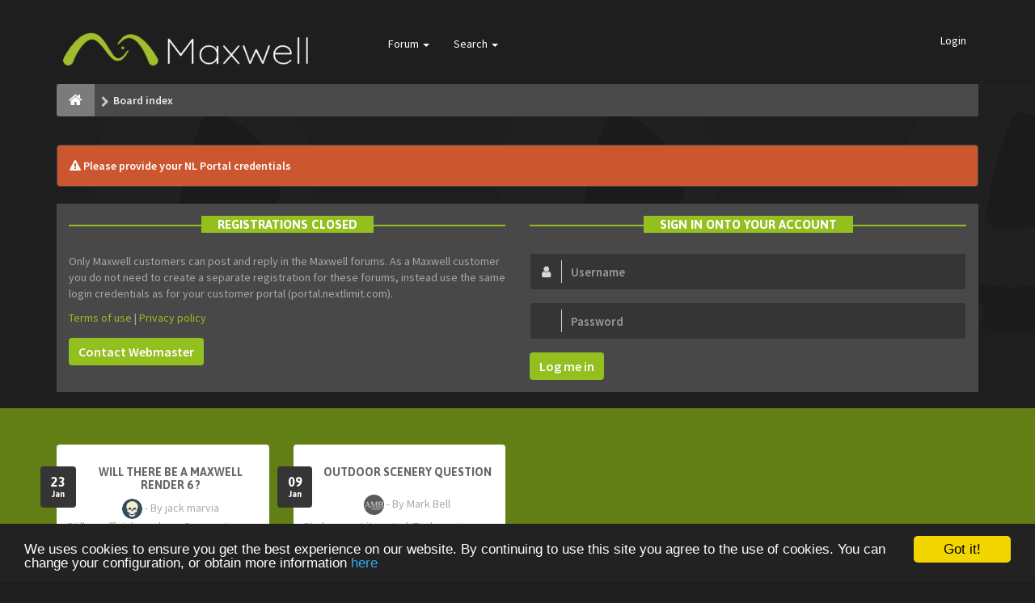

--- FILE ---
content_type: text/css
request_url: https://forum.maxwellrender.com/styles/FLATBOOTS/theme/custom.css
body_size: 5091
content:
/*****************************************************************
* Custom CSS Stylesheet. You can add any custom CSS selectors here after the comment line 
* They will be given the highest priority on any elements on the forum
* Customize your forum color scheme in one click: www.sitesplat.com/phpBB3/ 
* **************************************************************
*
* FLATBOOTS @SiteSplat.com - Custom CSS STYLESHEET - 
* 
* **************************************************************
*****************************************************************/
/* ===[ CSS HOOK TOP ]=== */
 
body {
    background: url("./images/simballBg.png") repeat fixed 0 0 #1e1e1e;
    color: #a9a9a9;
}

@media screen and (min-width: 1440px){
.container {
    width: 1440px;
 }
}

.navbar-inverse {
    border-color: #1e1e1e;
    background-color: #1e1e1e;
}

.navbar-brand{
	height: 90px;
	padding: 0px;
}

.navbar-nav {
    margin-top: 15px;
}

.navbar-nav.navbar-right:last-child {
    margin-top: 11px;
}

.navbar-nav-fancy>li:before{
	background: 0 0 #93bf1f;
}

.navbar-inverse .navbar-nav>.active>a, .navbar-inverse .navbar-nav>.active>a:focus, .navbar-inverse .navbar-nav>.active>a:hover, .navbar-inverse .navbar-nav>.open>a, .navbar-inverse .navbar-nav>.open>a:focus, .navbar-inverse .navbar-nav>.open>a:hover {
    background-color: #d6d218;
}

.table-primary tbody td {
    color: #e2e2e2;
    background: 0 0 #313131;
}

.table-primary tbody tr:nth-child(2n+1) td, .table-primary tbody tr:nth-child(2n+1) th {
    background: 0 0 #3e3e3e;
}

.table>tbody>tr>td, .table>tfoot>tr>td, .table>thead>tr>td {
    padding: 10px 8px;
    vertical-align: inherit;
    border-top: 3px solid #000;
}

table .stats-col {
    background-color: #505050!important;
}

a.forumtitle, a.topictitle {
    font-size: 1.12em;
}

a:hover, a:focus {
    color: #95c711;
}

.table-hover>tbody>tr:hover, .table>tbody>tr.active>td, .table>tbody>tr.active>th, .table>tbody>tr>td.active, .table>tbody>tr>th.active, .table>tfoot>tr.active>td, .table>tfoot>tr.active>th, .table>tfoot>tr>td.active, .table>tfoot>tr>th.active, .table>thead>tr.active>td, .table>thead>tr.active>th, .table>thead>tr>td.active, .table>thead>tr>th.active {
    background-color: #4e4e4e;
}

.table-hover>tbody>tr:hover>td, .table-hover>tbody>tr:hover>th {
    background-color: #4e4e4e;
    color: #e0e0e0;
}

.table-hover>tbody>tr>td a.lastsubject:hover, .table-hover>tbody>tr>th a.lastsubject:hover {
    color: #b4ef19;
}

.table-hover>tbody>tr:hover>td .lastsubject, .table-hover>tbody>tr:hover>th .lastsubject {
    color: #93bf1f;
}

.table>thead>tr>th {
    background: #546d11;
}

.breadcrumb {
    background: rgb(74, 74, 74);
}

.panel {
	background-color: #333333;
	border: none;
}

.panel-heading {
    border-color: #353535;
}

.panel-post {
	background-color: #fff!important;
}

.panel-post .panel-bottom {
    background-color: #93bf1f;
}

.panel-post h6, .panel-post h6>a {
    font-size: 14px;
    max-height: 30px;
}

.section-page {
    background-color: #627F15;
}

.pagination>li>a{
    background-color: #D6D218;
    color: #1f1f1f;
    border: 2px solid #CCB617;
}

.pagination>li>a:hover {
    background-color: #CCB617;
    border-color: #CCB617;
}

.pagination>.active>a{
	background-color: #d6d218;
	border-color: #CCB617;
	color: #000;
}

.pagination>.active>a:hover{
	background-color: #CCB617;
	border-color: #CCB617;
	color: #000;
}

.btn{
	color: #fff;
	font-size: 16px;
}

.btn-default {
    background-color: #93BF1F;
}

.btn-primary:hover {
    background-color: #d6d218!important;
}

.btn-callaction{
	background-color: #D6D218;
}

.btn-callaction:hover{
	background-color: #fff;
}


.btn-default.active, .btn-default:active, .btn-default:focus, .btn-default:hover, .open .dropdown-toggle.btn-default {
    border-color: #D6D218;
    background-color: #D6D218;
}

.blog-meta {
    background: 0 0 #353535;
}

.mastbottom {
    background: url(./images/Maxwell-logo-BG.png) fixed 100% 100% #ee836e;
}

.well {
    border: none;
    background-color: #444;
}

.form-control{
	background-color: #353535;
	border: 1px solid #4a4a4a;
	color: #eaeaea;
	font-size: 15px;
}

.form-actions{
	border: none;
	background-color: #4a4a4a;
}

.control-label {
    color: #93bf1f;
}

.nav-tabs {
    background: 0 0 #101010;
}

.help-block{
	color: #a9a9a9;
}

.postbody .content{
	color: #d8d8d8;
	font-size: 1.13em;
}

.section-pre-footer {
    background: 0 0 #383838;
}


.section-pre-footer .section-bg {
    background-color: #4a4a4a;
}

.section-pre-footer p {
    color: #93bf1f;
}

.section-pre-footer .thumb {
    width: 100px;
}

.section-pre-footer .thumb i {
    font-size: 44px;
    color: #00aced;
}

.burned-asphalt {
    background-color: #1f1f1f;
}

.usefullinks{
	list-style: none;
	font-size: 1.2em;
}

.usefullinks li:before{
	content: "\f105";
	font-family: FontAwesome;
  	display: inline-block;
  	padding-right: 5px;
}

.youtube-color{
	background-color: #ff0000;
}

.linkedin-color{
	background-color: #0077B5;
}

.icon-wrapper{
	width: 35px;
	background-color: #e4e9eb00;
}

.row-icon-font{
	height: 35px;
}

.icon-moon-default.forum-unread {
    background: url("images/forum_unread.png") no-repeat;
}

.icon-moon-default.forum-read {
    background: url("images/forum_read.png") no-repeat;
}

.forum-read-locked {
    background: url("images/forum_read_locked.png") no-repeat;
}

.forum-unread-locked {
    background: url("images/forum_unread_locked.png") no-repeat;
}

.forum-unread {
    background: url("images/forum_unread.png") no-repeat;
}

.forum-read {
    background: url("images/forum_read.png") no-repeat;
}

.forum-unread-subforum {
    background: url("images/forum_unread_subforum.png") no-repeat;
}

.forum-read-subforum {
    background: url("images/forum_read_subforum.png") no-repeat;
}

.announce-unread-locked {
    background: url("images/announce_unread_locked.png") no-repeat;
}

.announce-read-locked {
    background: url("images/announce_read_locked.png") no-repeat;
}

.announce-unread {
    background: url("images/announce_unread.png") no-repeat;
}

.announce-read {
    background: url("images/announce_read.png") no-repeat;
}

.sticky-unread-locked {
    background: url("images/sticky_unread_locked.png") no-repeat;
}

.sticky-read-locked {
    background: url("images/sticky_read_locked.png") no-repeat;
}

.sticky-unread {
    background: url("images/sticky_unread.png") no-repeat;
}

.sticky-read {
    background: url("images/sticky_read.png") no-repeat;
}


.topic-unread-hot {
    background: url("images/topic_unread_hot.png") no-repeat;
}

.topic-read-hot {
    background: url("images/hot_read_hot.png") no-repeat;
}



.topic-unread-locked {
    background: url("images/topic_unread_locked.png") no-repeat;
}

.topic-read-locked {
    background: url("images/topic_read_locked.png") no-repeat;
}

.topic-unread {
    background: url("images/topic_unread.png") no-repeat;
}

.topic-read {
    background: url("images/topic_read.png") no-repeat;
}


.icon-moon-voice2 {
    background: url("images/announce_unread.png") no-repeat;
}

.icon-moon-pushpin2.forum-read{
    background: url("images/sticky_read.png") no-repeat;
}

.icon-moon-pushpin2.forum-unread{
    background: url("images/sticky_unread.png") no-repeat;
}

.icon-moon-podcast2.forum-read{
    background: url("images/announce_read.png") no-repeat;
}

.icon-moon-podcast2.forum-unread{
    background: url("images/announce_unread.png") no-repeat;
}

.row-icon-font {
    height: 35px;
    margin-top: 10px;
}

.attachbox {
    border: 1px dashed #757575;
    background-color: #ffffff17;
}

/*.icon-moon-voice2.forum-read {
    background: url("images/simballAnnounceRead.png") no-repeat;
}

.icon-moon-voice2.forum-read {
    background: url("images/simballAnnounceRead.png") no-repeat;
}
*/

.desc-wrapper {
    padding: 4px 20px 0 44px;
}

.icon-moon-default:before {
    content: none;
}

.forum-unread {
    color: #93bf1f;
}

.panel-login {
    background: #484848;
    padding: 15px;
}

.panel-login .signin-text span {
    background: #93bf1f;
}

.panel-login .signin-text::before {
    background: #93bf1f;
}

.panel-login .signin-text {
    color: #fff;
}

h3 {
	color: #a7a7a7;
    border-bottom: 0px;
    font-size: 24px;
}

.dropdown-menu > li > a {

    font-size: 14px;
    color: #383838;
}

.dropdown-toggle.btn-default:hover{
	background-color: #D6D218!important;
}

.jumpbox-dropdown a:not(.jumpbox-lv) {
   color: #383838;
}

.panel-default > .panel-heading {

    background-color: #3b3b3b;
}

.post-id a {
    border-bottom: 0!important;
    font-size: 0.7em;
    color: #6b6b6b!important;
}

.panel-title{
	font-size: 14px;
}

.panel-post .panel-bottom {
    margin-right: -10px;
    margin-bottom: -10px;
    margin-left: -10px;
}

.panel-footer {
    border-top: none;
    background-color: #424141;
    padding: 15px 15px;
}

.counter {

    text-shadow: none;
}

.fa-imgur::before {
    color: #fff;
    content: "\f044";
}

.notification-block{
    color: #7b7b7b!important;
}

.notification-block:hover{
    color: #000!important;
}

.notification-content .icon-mark-read i {

    opacity: .25;
    filter: alpha(opacity=25);
}

.list-group-item{
	border: 1px solid #686868;
	background-color: #515151;
}

a.list-group-item, button.list-group-item {
    color: #d0d0d0;
}

a.list-group-item:focus, a.list-group-item:hover, button.list-group-item:focus, button.list-group-item:hover {
    color: #fff;
    background-color: #8d8d8d;
}

.notification-table-title {

    color: #93bf1f !important;
}

.framed-ucp{
	border: 1px solid #717171;
}

.mini-timeline > li .timeline-body {

    background-color: #3e3e3e;
}

.mini-timeline > li .timeline-body .timeline-content a.name {

    color: #93bf1f;
}

.nav-tabs a:hover{
	color: #000;
}

.content blockquote {

    background: 0 0 #484848;
    margin: 1em 0 2em;
    padding: .9em 2em .9em 2.5em;
    color: #8e8e8e;
}

.content blockquote cite, hr {
    color: #d6d218;
}

.btn{
	padding: 6px 12px;
}

.btn-sm{
    padding: 5px 7px;
}

.search-input-fullscreen {
    background-color: #8a8a8a;
}

.search-input-fullscreen .close {
    color: #1d1d1d;
}

.search-input-fullscreen form::after {
    color: #000;
}

.dropdown-notification > a i {
    color: #e3e3e3;
}

.btn-search > i {
    color: #e3e3e3;
}

a.btn-notification-read > i:before:hover{
    background-color: #999;
}

.text-muted{
    color: #a9a9a9;
}

td.active{
    background-color: #3e3e3e!important;
}

td.active:hover{
    background-color: #4e4e4e!important;
}

.codebox code{
    color: #fff;
}

.codebox {
    background-color: #616c6e;
    border: 1px solid #4b4b4b;
}

.postlink{
    color: #93bf1f!important;
}

.postlink:visited{
    color: #769620!important;
}

.postlink:hover{
    color: #aee619!important;
}

.ui-timeline .tl-item .tl-body .tl-content {
    background-color: #363636;
}

.text-warning {
    color: #c64530;
}

.text-success {
    color: #379939;
}

.ui-timeline .tl-item.alt .tl-body .tl-content::after {
    border-color: rgba(188, 46, 46, 0) rgba(215, 51, 51, 0) rgba(0,0,0,0) #363636;
}

.ui-timeline .tl-item .tl-body .tl-content::after{
   border-color: rgba(0,0,0,0) #363636 rgba(0,0,0,0) rgba(0,0,0,0);
}

.square-icon {
    border: 3px solid #838383;
    background: 0 0 #262626;
    box-shadow: 0 0 0 6px #5f5f5f;
}

.bg-info {
    font-weight: 700;
    color: #93bf1f;
    background-color: #262626;
}

.tagsinput span.tag {
    background: 0 0 #727272;
}

.separator:before {
    background: #525252;
}

.separator i {
    background: #fff0;
    color: #525252;
}

.side-segment h2:after, .side-segment h3:after {
    bottom: 0;
    display: block;
    width: 80px;
     height: 0px; 
    margin-bottom: -4px;
    content: "";
    background-color: #ee836e;
}

/*Colorizer CSS 
//////////
/////////
//////////
///////
////
*/

.logo span {
	color: #93bf1f;
}

.logo-transition a:after {
	color: #93bf1f;
}

.navBtn {
	background-color: #93bf1f;
}

.navBtn > a {
	border-left: 1px solid #607d14;
}

.submenu {
	border-bottom: 4px solid #93bf1f;
}

.nav-icon:hover [class*="has-sub"] {
	color: #93bf1f;
}

.submenu li:hover > a {
	color: #93bf1f;
}

.submenu li:hover > span {
	background-color: #93bf1f;
}

.subheader {
	border-top: 4px solid #93bf1f;
}

.side-segment h3:after,
.side-segment h2:after {
	background-color: #93bf1f;
}

.alert-info {
	background-color: #cc562f;
    border-color: #484848;
}

.label-info,
.badge-info {
	background-color: #93bf1f;
}

.progress-info.progress-striped .bar,
.progress-striped .bar-info {
	background-color: #93bf1f;
}

#scrollbar-one .thumb .end,
#scrollbar-two .thumb .end {
	background-color: #93bf1f;
}

#scrollbar-one .thumb,
#scrollbar-two .thumb {
	background-color: #93bf1f;
}

.tabbable-custom .nav-tabs > li.active {
	border-top: 3px solid #93bf1f;
}

.ver-inline-menu li.active a,
.ver-inline-menu li.active i {
	background: none repeat scroll 0 0 #93bf1f;
	border-left: 1px solid #607d14;
}

.ver-inline-menu li.active:after {
	border-left: 6px solid #93bf1f;
}

.ver-inline-menu li.active i {
	background: none repeat scroll 0 0 #a4d523;
}

.table-primary thead th {
	background-color: #93bf1f;
	border-color: #93bf1f !important;
}

.twitter-layout:before {
	color: #93bf1f;
}

footer .interact a:hover {
	color: #93bf1f;
}

footer {
	border-top: 3px solid #93bf1f;
}

footer .bottomLinks small a {
	color: #93bf1f;
}

footer .bottomLinks a:hover {
	border-bottom: 1px solid #93bf1f;
}

#footerContent blockquote p span {
	color: #93bf1f;
}

a.list-group-item.active,
a.list-group-item.active:hover,
a.list-group-item.active:focus {
	background-color: #93bf1f;
	border-color: #93bf1f;
}

.btn-link {
	color: #93bf1f;
}

.btn-link:hover,
.btn-link:focus {
	color: #607d14;
}

.pager li > a:hover,
.pager li > a:focus {
	background-color: #618404;
    color: #fff!important;
}

.btn:hover{
    color: #fff;
}

.btn-bordered {
    border: 0px;
}

.btn-bordered:hover {
    color: #000;
}

.btn-xs:hover{
    color: #D6D218;
}

.btn-notification {
    background-color: #d6d218;
}

.btn-notification:hover{
    background-color: #efea13;
}


/* BBOOTS - FLATBOOTS Main Links color */
a {
	color: #93bf1f;
}

/*a:link{
    color: #fff;
}*/

.last-wrapper > a:link{
    color: #93bf1f;
}

a:hover,
a:focus {
	color: #b4ef19;
}

a.forumtitle {
    color: #93bf1f;
}

a.forumtitle:hover, a.topictitle:hover {
    text-decoration: none;
    color: #b4ef19;
}

a.topictitle{
    color: #93bf1f;
}

.breadcrumb .icon {
    color: #fff;
}

.breadcrumb .icon:hover {
    color: #aae412;
}

.breadcrumb li:first-child a {
    background: #7b7b7b;
}

.breadcrumb li:last-child a {
    color: #e8e8e8;
}


blockquote {
	border-left-color: #93bf1f;
}

blockquote.pull-right {
	border-right-color: #93bf1f;
}

.btn-primary {
	color: #ffffff;
	background-color: #93bf1f;
	border: 0;
}

.btn-primary:hover,
.btn-primary:focus,
.btn-primary:active,
.btn-primary.active,
.btn-primary.disabled,
.btn-primary[disabled] {
	color: #ffffff;
	background-color: #555555;
}

.dropdown-menu > li > a:hover,
.dropdown-menu > li > a:focus,
.dropdown-submenu:hover > a,
.dropdown-submenu:focus > a {
	color: #93bf1f;
}

.dropdown-menu > .active > a,
.dropdown-menu > .active > a:hover,
.dropdown-menu > .active > a:focus {
	color: #93bf1f;
}

.dropdown-submenu:hover > a:after {
	border-left-color: #93bf1f;
}
/* Button Backgrounds */
/* FLATBOOTS Custom Color Generated with COLORIZE */
/* FLATBOOTS Forum Panel Heading */
.panel-forum > .panel-heading {
	background-color: #93bf1f;
}
/* FLATBOOTS Button Top */
.top-flat {
	background-color: #93bf1f;
}

footer {
	border-top: medium none;
}
/* FLATBOOTS Teaser Header Background color */
.masthead:before {
	background-color: #93bf1f;
}
/* FLATBOOTS Footer Call to Action Background Color */
.mastbottom {
	background-color: #93bf1f;
}

.pager li>a, .pager li>span {
    background-color: #93bf1f;
    border: 1px solid #d8d8d8;
}

#topicreview h3, .section-mcp h3, .section-posting h3, .section-ucp h3 {
    font-size: 20px;
    border-bottom: 0px;
}


/*Checkboxes added from docs custom CSS file of FLATBOOTS
Used to colorize the checkbox icons etc.*/

/*****************************************************************
 * Custom CSS Stylesheet. You can add any custom CSS selectors here after the comment line. 
 * They will be given the highest priority on any elements on the forum
 * Personilize your forum color scheme in one click here: www.sitesplat.com/phpBB3/ 
 * **************************************************************
 *
 * FLATBOOTS @SiteSplat.com - Custom CSS STYLESHEET - 
 * 
 * **************************************************************
 *****************************************************************/

.icheckbox_flat-red,
.icheckbox_flat-green,
.icheckbox_flat-blue,
.icheckbox_flat-grey,
.icheckbox_flat-orange,
.icheckbox_flat-yellow,
.icheckbox_flat-pink,
.icheckbox_flat-purple {
    margin-left: 2px !important;
}

.iradio_flat-red, 
.iradio_flat-green,
.iradio_flat-blue,
.iradio_flat-grey,
.iradio_flat-orange,
.iradio_flat-yellow,
.iradio_flat-pink,
.iradio_flat-purple {
    margin-left: 4px !important;
}

.panel-login .icheckbox_flat-red, 
.panel-login .icheckbox_flat-green, 
.panel-login .icheckbox_flat-blue, 
.panel-login .icheckbox_flat-grey, 
.panel-login .icheckbox_flat-orange, 
.panel-login .icheckbox_flat-yellow, 
.panel-login .icheckbox_flat-pink, 
.panel-login .icheckbox_flat-purple {
    margin-right: 2px !important;
}

#options-panel-below .icheckbox_flat-red, 
#options-panel-below .icheckbox_flat-green,
#options-panel-below .icheckbox_flat-blue,
#options-panel-below .icheckbox_flat-grey,
#options-panel-below .icheckbox_flat-orange,
#options-panel-below .icheckbox_flat-yellow,
#options-panel-below .icheckbox_flat-pink,
#options-panel-below .icheckbox_flat-purple {
    float: left;
}
 
/* iCheck plugin Flat skin
----------------------------------- */
.icheckbox_flat,
.iradio_flat {
    display: inline-block;
    *display: inline;
    vertical-align: middle;
    margin: 0;
    padding: 0;
    width: 20px;
    height: 20px;
	background: url("./images/flat.png") no-repeat;
    border: none;
    cursor: pointer;
}

.icheckbox_flat {
    background-position: 0 0;
}
    .icheckbox_flat.checked {
        background-position: -22px 0;
    }
    .icheckbox_flat.disabled {
        background-position: -44px 0;
        cursor: default;
    }
    .icheckbox_flat.checked.disabled {
        background-position: -66px 0;
    }

.iradio_flat {
    background-position: -88px 0;
}
    .iradio_flat.checked {
        background-position: -110px 0;
    }
    .iradio_flat.disabled {
        background-position: -132px 0;
        cursor: default;
    }
    .iradio_flat.checked.disabled {
        background-position: -154px 0;
    }

/* HiDPI support */
@media (-o-min-device-pixel-ratio: 5/4), (-webkit-min-device-pixel-ratio: 1.25), (min-resolution: 120dpi) {
    .icheckbox_flat,
    .iradio_flat {
		background-image: url("./images/flat@2x.png");
        -webkit-background-size: 176px 22px;
        background-size: 176px 22px;
    }
}

/* red */
.icheckbox_flat-red,
.iradio_flat-red {
    display: inline-block;
    *display: inline;
    vertical-align: middle;
    margin: 0;
    padding: 0;
    width: 20px;
    height: 20px;
	background: url("./images/red.png") no-repeat;
    border: none;
    cursor: pointer;
}

.icheckbox_flat-red {
    background-position: 0 0;
}
    .icheckbox_flat-red.checked {
        background-position: -22px 0;
    }
    .icheckbox_flat-red.disabled {
        background-position: -44px 0;
        cursor: default;
    }
    .icheckbox_flat-red.checked.disabled {
        background-position: -66px 0;
    }

.iradio_flat-red {
    background-position: -88px 0;
}
    .iradio_flat-red.checked {
        background-position: -110px 0;
    }
    .iradio_flat-red.disabled {
        background-position: -132px 0;
        cursor: default;
    }
    .iradio_flat-red.checked.disabled {
        background-position: -154px 0;
    }

/* HiDPI support */
@media (-o-min-device-pixel-ratio: 5/4), (-webkit-min-device-pixel-ratio: 1.25), (min-resolution: 120dpi) {
    .icheckbox_flat-red,
    .iradio_flat-red {
		background-image: url("./images/red@2x.png");
        -webkit-background-size: 176px 22px;
        background-size: 176px 22px;
    }
}

/* green */
.icheckbox_flat-green,
.iradio_flat-green {
    display: inline-block;
    *display: inline;
    vertical-align: middle;
    margin: 0;
    padding: 0;
    width: 20px;
    height: 20px;
	background: url("./images/green.png") no-repeat;
    border: none;
    cursor: pointer;
}

.icheckbox_flat-green {
    background-position: 0 0;
}
    .icheckbox_flat-green.checked {
        background-position: -22px 0;
    }
    .icheckbox_flat-green.disabled {
        background-position: -44px 0;
        cursor: default;
    }
    .icheckbox_flat-green.checked.disabled {
        background-position: -66px 0;
    }

.iradio_flat-green {
    background-position: -88px 0;
}
    .iradio_flat-green.checked {
        background-position: -110px 0;
    }
    .iradio_flat-green.disabled {
        background-position: -132px 0;
        cursor: default;
    }
    .iradio_flat-green.checked.disabled {
        background-position: -154px 0;
    }

/* HiDPI support */
@media (-o-min-device-pixel-ratio: 5/4), (-webkit-min-device-pixel-ratio: 1.25), (min-resolution: 120dpi) {
    .icheckbox_flat-green,
    .iradio_flat-green {
		background-image: url("./images/green@2x.png");
        -webkit-background-size: 176px 22px;
        background-size: 176px 22px;
    }
}

/* blue */
.icheckbox_flat-blue,
.iradio_flat-blue {
    display: inline-block;
    *display: inline;
    vertical-align: middle;
    margin: 0;
    padding: 0;
    width: 20px;
    height: 20px;
	background: url("./images/blue.png") no-repeat;
    border: none;
    cursor: pointer;
}

.icheckbox_flat-blue {
    background-position: 0 0;
}
    .icheckbox_flat-blue.checked {
        background-position: -22px 0;
    }
    .icheckbox_flat-blue.disabled {
        background-position: -44px 0;
        cursor: default;
    }
    .icheckbox_flat-blue.checked.disabled {
        background-position: -66px 0;
    }

.iradio_flat-blue {
    background-position: -88px 0;
}
    .iradio_flat-blue.checked {
        background-position: -110px 0;
    }
    .iradio_flat-blue.disabled {
        background-position: -132px 0;
        cursor: default;
    }
    .iradio_flat-blue.checked.disabled {
        background-position: -154px 0;
    }

/* HiDPI support */
@media (-o-min-device-pixel-ratio: 5/4), (-webkit-min-device-pixel-ratio: 1.25), (min-resolution: 120dpi) {
    .icheckbox_flat-blue,
    .iradio_flat-blue {
		background-image: url("./images/blue@2x.png");
        -webkit-background-size: 176px 22px;
        background-size: 176px 22px;
    }
}

/* aero */
/*  alreadu inlcuded in flatboots */
/* aero */

/* grey */
.icheckbox_flat-grey,
.iradio_flat-grey {
    display: inline-block;
    *display: inline;
    vertical-align: middle;
    margin: 0;
    padding: 0;
    width: 20px;
    height: 20px;
	background: url("./images/grey.png") no-repeat;
    border: none;
    cursor: pointer;
}

.icheckbox_flat-grey {
    background-position: 0 0;
}
    .icheckbox_flat-grey.checked {
        background-position: -22px 0;
    }
    .icheckbox_flat-grey.disabled {
        background-position: -44px 0;
        cursor: default;
    }
    .icheckbox_flat-grey.checked.disabled {
        background-position: -66px 0;
    }

.iradio_flat-grey {
    background-position: -88px 0;
}
    .iradio_flat-grey.checked {
        background-position: -110px 0;
    }
    .iradio_flat-grey.disabled {
        background-position: -132px 0;
        cursor: default;
    }
    .iradio_flat-grey.checked.disabled {
        background-position: -154px 0;
    }

/* HiDPI support */
@media (-o-min-device-pixel-ratio: 5/4), (-webkit-min-device-pixel-ratio: 1.25), (min-resolution: 120dpi) {
    .icheckbox_flat-grey,
    .iradio_flat-grey {
		background-image: url("./images/grey@2x.png");
        -webkit-background-size: 176px 22px;
        background-size: 176px 22px;
    }
}

/* orange */
.icheckbox_flat-orange,
.iradio_flat-orange {
    display: inline-block;
    *display: inline;
    vertical-align: middle;
    margin: 0;
    padding: 0;
    width: 20px;
    height: 20px;
	background: url("./images/orange.png") no-repeat;
    border: none;
    cursor: pointer;
}

.icheckbox_flat-orange {
    background-position: 0 0;
}
    .icheckbox_flat-orange.checked {
        background-position: -22px 0;
    }
    .icheckbox_flat-orange.disabled {
        background-position: -44px 0;
        cursor: default;
    }
    .icheckbox_flat-orange.checked.disabled {
        background-position: -66px 0;
    }

.iradio_flat-orange {
    background-position: -88px 0;
}
    .iradio_flat-orange.checked {
        background-position: -110px 0;
    }
    .iradio_flat-orange.disabled {
        background-position: -132px 0;
        cursor: default;
    }
    .iradio_flat-orange.checked.disabled {
        background-position: -154px 0;
    }

/* HiDPI support */
@media (-o-min-device-pixel-ratio: 5/4), (-webkit-min-device-pixel-ratio: 1.25), (min-resolution: 120dpi) {
    .icheckbox_flat-orange,
    .iradio_flat-orange {
		background-image: url("./images/orange@2x.png");
        -webkit-background-size: 176px 22px;
        background-size: 176px 22px;
    }
}

/* yellow */
.icheckbox_flat-yellow,
.iradio_flat-yellow {
    display: inline-block;
    *display: inline;
    vertical-align: middle;
    margin: 0;
    padding: 0;
    width: 20px;
    height: 20px;
	background: url("./images/yellow.png") no-repeat;
    border: none;
    cursor: pointer;
}

.icheckbox_flat-yellow {
    background-position: 0 0;
}
    .icheckbox_flat-yellow.checked {
        background-position: -22px 0;
    }
    .icheckbox_flat-yellow.disabled {
        background-position: -44px 0;
        cursor: default;
    }
    .icheckbox_flat-yellow.checked.disabled {
        background-position: -66px 0;
    }

.iradio_flat-yellow {
    background-position: -88px 0;
}
    .iradio_flat-yellow.checked {
        background-position: -110px 0;
    }
    .iradio_flat-yellow.disabled {
        background-position: -132px 0;
        cursor: default;
    }
    .iradio_flat-yellow.checked.disabled {
        background-position: -154px 0;
    }

/* HiDPI support */
@media (-o-min-device-pixel-ratio: 5/4), (-webkit-min-device-pixel-ratio: 1.25), (min-resolution: 120dpi) {
    .icheckbox_flat-yellow,
    .iradio_flat-yellow {
		background-image: url("./images/yellow@2x.png");
        -webkit-background-size: 176px 22px;
        background-size: 176px 22px;
    }
}

/* pink */
.icheckbox_flat-pink,
.iradio_flat-pink {
    display: inline-block;
    *display: inline;
    vertical-align: middle;
    margin: 0;
    padding: 0;
    width: 20px;
    height: 20px;
	background: url("./images/pink.png") no-repeat;
    border: none;
    cursor: pointer;
}

.icheckbox_flat-pink {
    background-position: 0 0;
}
    .icheckbox_flat-pink.checked {
        background-position: -22px 0;
    }
    .icheckbox_flat-pink.disabled {
        background-position: -44px 0;
        cursor: default;
    }
    .icheckbox_flat-pink.checked.disabled {
        background-position: -66px 0;
    }

.iradio_flat-pink {
    background-position: -88px 0;
}
    .iradio_flat-pink.checked {
        background-position: -110px 0;
    }
    .iradio_flat-pink.disabled {
        background-position: -132px 0;
        cursor: default;
    }
    .iradio_flat-pink.checked.disabled {
        background-position: -154px 0;
    }

/* HiDPI support */
@media (-o-min-device-pixel-ratio: 5/4), (-webkit-min-device-pixel-ratio: 1.25), (min-resolution: 120dpi) {
    .icheckbox_flat-pink,
    .iradio_flat-pink {
		background-image: url("./images/pink@2x.png");
        -webkit-background-size: 176px 22px;
        background-size: 176px 22px;
    }
}

/* purple */
.icheckbox_flat-purple,
.iradio_flat-purple {
    display: inline-block;
    *display: inline;
    vertical-align: middle;
    margin: 0;
    padding: 0;
    width: 20px;
    height: 20px;
	background: url("./images/purple.png") no-repeat;
    border: none;
    cursor: pointer;
}

.icheckbox_flat-purple {
    background-position: 0 0;
}
    .icheckbox_flat-purple.checked {
        background-position: -22px 0;
    }
    .icheckbox_flat-purple.disabled {
        background-position: -44px 0;
        cursor: default;
    }
    .icheckbox_flat-purple.checked.disabled {
        background-position: -66px 0;
    }

.iradio_flat-purple {
    background-position: -88px 0;
}
    .iradio_flat-purple.checked {
        background-position: -110px 0;
    }
    .iradio_flat-purple.disabled {
        background-position: -132px 0;
        cursor: default;
    }
    .iradio_flat-purple.checked.disabled {
        background-position: -154px 0;
    }

/* HiDPI support */
@media (-o-min-device-pixel-ratio: 5/4), (-webkit-min-device-pixel-ratio: 1.25), (min-resolution: 120dpi) {
    .icheckbox_flat-purple,
    .iradio_flat-purple {
		background-image: url("./images/purple@2x.png");
        -webkit-background-size: 176px 22px;
        background-size: 176px 22px;
    }
}

/* ===[ CSS HOOK BOTTOM ]=== */